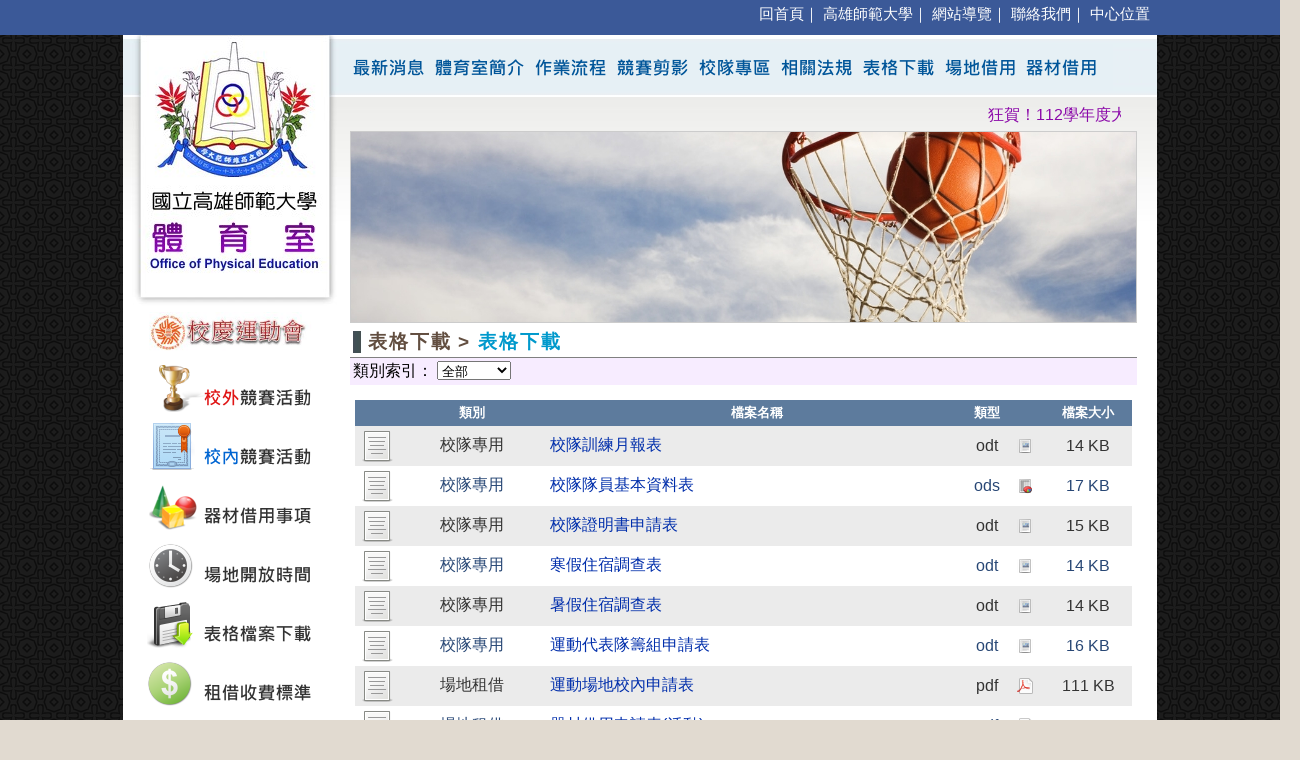

--- FILE ---
content_type: text/html; charset=utf-8
request_url: https://c.nknu.edu.tw/reality/Download.aspx?PN=7
body_size: 24823
content:


<html xmlns="http://www.w3.org/1999/xhtml" >
<head id="Head1"><meta http-equiv="Content-Type" content="text/html; charset=big5" /><meta name="Title" content="國立高雄師範大學體育室" /><title>
	國立高雄師範大學體育室
</title><link href="css/Global.css" rel="stylesheet" type="text/css" /><link href="css/ocscript.css" rel="stylesheet" type="text/css" />
<script src="js/MM_swap.js"></script>

</head>
<body>
	<form method="post" action="./Download.aspx?PN=7" id="form1">
<div class="aspNetHidden">
<input type="hidden" name="__EVENTTARGET" id="__EVENTTARGET" value="" />
<input type="hidden" name="__EVENTARGUMENT" id="__EVENTARGUMENT" value="" />
<input type="hidden" name="__LASTFOCUS" id="__LASTFOCUS" value="" />
<input type="hidden" name="__VIEWSTATE" id="__VIEWSTATE" value="8lhbTFqOPo8ciniKA5xtjA4ZMBI5gcrze0fnOwWnqdSusoYGLORFJStIiu+qpv9UWr/2oKcPbgxevMzNcpnA6DQ56LQIEAj/JzxbN/v7TUFzUMbWIiI36Bnvm1RFCuS6cC95jnQVNBwurzXpC6i+dmx8KtuuXqo/AXEHn2JryWLV4rcdn+XV8S2x4TTppV83g3v7wpYKyG6Cnwo6Kx1Sd5GLZlCULXVwrzciVOQw5rZMXPEPzLxuPmV94tMCsy+/YlCkT5Lpeu/DgCRoRy81vLfUJHiKyQELY+L7yy5SRAjyfz8Kgg0aTslhKm3IDWebyBgbptahEGXA1HQ7lm4uld/[base64]/QubaJqZJ8YyXm2pNYBWQ2TXdsu05UHAWJL+co3B29YyK87vlPxe7BsCoM/9XHI7Nge4vQchpYQcbkF84ftYD4Fn0BiqUI8oabWQpRz5jIzkVh5BRLV0zdO9AOFhFuK/T3kBDVIr50AL1xM+B+PAznreLk7O06gwBl2wp6fUeNsIm3t44tJq8QXpNKm39fk+qXF/lLxSFdSE2WI2KaDNFIQLcUpYtSx0cqeIaeh6X6YPyUdokEQ66DkcOlmZ3AqdwaYxIX1cvyzZxq3l/vhYK6SwIZ9KqLvldNPqt9gcGloT+MJhGDldFw+n9gsY+2kL6HNiG8UHsMhAjhNtnqmkWm2AdnyZ7mrf2aFFy1Ob4EA3Uy8qr8J0wEjcmzj4K/O5mt+7r+IChL+GZFVd0pdBeViZzcXfRnSgu9vXnFaQ1g35qyU0huG+7P2nXYvsgXUo5wEgDGZ2LVpbpuF4Wz80xRbhsGAoFO2BXvaMsiNX+GXhEKg6o2f2NluQEI8Azb3+8CYUv9YRc7YVdmOHURHVaZo81PbPscyWcClrCebAZ8DNkd7PNF/A3a3JuEDrADZExyu8o5KKb4INVtJO1XHiHxs5fpvuA5jruf3IvobabRTOBZfsnI0blsajrY0Y/yxHWYiNEqRUME9JRJ7scttw1ZN2ISRhxj4Fo7Krhn164ft87v8N+LiqWI6XCLdH7hfWm1tjfRbspmtxsNezNs11IiRPe8qyn3uWIHJMCDSRRW2N9LkzsAx8f9OplD+ku6lpDJEvr0rYKJc/plZRifXMgEZJ1R7PT8GLJZQcfS89G9U5p/rnd78PXS10/rEzTuDfKo9JtKMzMZ/Wy3gBg12bs3wMKiTxq0d2pUJ45Wf50l0VXA7QkhP66bzq80E/ArY23T+gdcFAtF13kE/3tH9NSTOK3zHXXBFBQes06jV3AMzkjsvxMv9CN2J2vz+DwSTviwuSOs9L0CqF56UafH8QfcicXws4EraCMyHv+PQCi4MQxSBKnriFClN39Ng1ZCY34giTLjfW/4lUSR+zvUGjKnJt9qMZH6JSET8ntkSl6ho/Lq5p7Xb9OspYs+fMnr5oiUItn9T4slTsjtl5mL8931U62v06TDIbG5Qhtwexa/2lnXodkr7dlq9Bbj5M9VDLuF2I+fJOXfbhVm0/lGoovFMWU+yG3tmS6H3hJg3Hp6LzGIoo/1mO71DVxQ0DtD6jh/TbwJkWoZPb4GEoAKxSOyx4psXGKI18VF2c7NQ6hOABnGH3lxi81a6dsxKUJVa6w3iGGDywNaXPKDT+p3OoDLm9Fc3ryGZg7oG7IO/fHvucVk3W9CKYRuPrCm8a4ffkf+LpqVQqu23RmdjyiDs4vimkHU8cnPAN4n575OMRuxYe7BHSmF0ybJ4o5ZnB2ioptgYh8qI/P/lWcBB4LFc3TGmAZir2Cx0KKwMTsHrxxejoKEE0mGAUAjOIvSUdWBcDmftd3R4hJbQ/[base64]/TMVNzV7Lyl5VQ4ZFxNOWd+r1m9Wsy31n8aEiBZKGIq/O/mIxIWG++trSyMA/++tugEroXtet/zBKWLi/BRMFGF7/hpxA9tfeaGNgLXa/rEf61yCfsAYUj3K+Eu+/PjzKXhW6IyjG8BLHCrt/Me/dAD4YCUBY6vCJV+Fbydw0tR4U5g4wkLiF3oL0Id9FWiC1o7v4CEgnwRB5Ycz9TT+dPzfaoHBmnLu8Sub/+T24GybN48hW7JmbVVrUVGrwFdaDj4ImxCkr+KbooIKLsE6gSmMkW4v76syZsk7cIyFGm9Y/Bm99ALjQavWoYuOzCA3UuI2Vdg5V/HfvanbhnW9acICQN0M5p6PJyZ4jpTUCWYDp2K3l38SaNEf+Fwnig2qi2kz9s0BsYsr6n6pX58nWCT/sqmE+Yuq4dd861+WOhtEnv3U71RTw/18I1/bmVRhhgpY78a8TM6yS81SmnkHrvpfFmdNeMgjYKZlAYKgAvITzVAxTRoGDhBBU09TopVvzhi1Wgj4rZ8cqjuHjhU689hsmDc4R9PqFlAvUSQH74hL0KU70/S+tDcnEDzLx4rJc2UnlRrEwg0cXkSyJ8gDJ4yYtkT/7cpgemhDPmCxqyh17y44xFGqqmcTXrxEbUhRm40bWyOJlNtTqkSp2G8DPyGcIbiAlJialWhlEwxu/OrS5PXafUu2Od3pha4KQlG080jmBofFSQJt+yot+rGnUSC6rTWtyAmjjcoAX294XzIEwA5Rzl8aEH3WE0YWb81t7snwRVtb23U8hCpha5e2wKUtZuOeeuoIEGvJnS6tbxxBiT+9oOlrhlPTIxU0TKAnuvyyY69K9p40jjuBVkv/[base64]/wYEpt7GP9PjfjXLynn7Jm2dgv+SbRidtFqH1jAXiTgwNtkhGzIv3XvEA0vqvFF2WomnmQXPUBhmREgrh8mnz5Ukj9aBB053vNd/3oiAztpNcliyB+LfdTOooUMZL3OyBZRuTv3X1I5eKudCcxT6OXOIJteNVwCkiR4PWQ7S3A1Q1uWhn8EM7PGQTUzrtR+7gLFnlmUmu5T9PODNdmJIApcA9zhObpPayqBXq4rnUH2QAjXGQJ2ih1Mr4W4AW3BdKGpjRdrjRM0Py6+ELjcfH9P2YEzXfBNjHyIYYtY1//zq3YIhwaXPSBZCbfCXB28syeWBayqwUFcAjjF9C86WeeXO05rpPykrZdWJN5T8s8ZxZauiWQagOJL6jPnLC86miDhDgoc/xhVoIh0UfmR19Pn1b+AhjtD3vnWxxmOUHPWom38/EYcR9HPnya7efV7mS044vO2vupmLLWbG1B34FSkg8WmgeCnQbChybOe2Jdc5wv+LLcvOofvG0Zk+ESNTSeESW0zlT6udAJZHz470/hI/2voWGVeZsU4fruNdKh94ZSB1O/v9btwA0dM0Nj5YzIErw0ptB+kyqRHeTW50/oDjDhHnrrUSGwDHodt/TD/CFbGyqcLjNK8phg0CGG2Zxk/6HiVcvI4xPRmd0DuOd3zfAEC1buOuCRM41w+bIM9eLziS936lcVPpJ6/1slm9XP+XiWy8iR+MhGqVO1oBqJ5gSf5GEBqyGROkyln6FCjrbv421mG6CJRcJBbKGJkgqo1eneRo7CaK7Ufq9rF/Fryfg19hFHaWRe8v3i4CgS+ANEDPrKhkJuDtwJ9ZcGMTNGfr0jagdRiYDA2lVkW3/zffXygy/[base64]/Lifzxgn4ZUUO27krVGPwf94=" />
</div>

<script type="text/javascript">
//<![CDATA[
var theForm = document.forms['form1'];
if (!theForm) {
    theForm = document.form1;
}
function __doPostBack(eventTarget, eventArgument) {
    if (!theForm.onsubmit || (theForm.onsubmit() != false)) {
        theForm.__EVENTTARGET.value = eventTarget;
        theForm.__EVENTARGUMENT.value = eventArgument;
        theForm.submit();
    }
}
//]]>
</script>


<div class="aspNetHidden">

	<input type="hidden" name="__VIEWSTATEGENERATOR" id="__VIEWSTATEGENERATOR" value="C9297823" />
	<input type="hidden" name="__VIEWSTATEENCRYPTED" id="__VIEWSTATEENCRYPTED" value="" />
	<input type="hidden" name="__EVENTVALIDATION" id="__EVENTVALIDATION" value="T5gaWMbrl/P4xrIuihryRuhD5ebtbLb+q+viAHCsn2aVb4X6UzI3DuBnRaRpnD/hUoftcE58LX+1yPrFg5HwN6PH7MDOWDcDgolILeoyg+RU2zA8NlM9u+fMNeDmEFs/C2pAoNAbvs3cWnteZvvdUqrMvNIB96fazA15Y+scVb+8J1nrx7s/Ed64INAtq7OWOQYVmaXh1HwchU0rjngsnS0ZabqYohFKlT5A0+yO6uyHIwsJRWQ3ygO4NfegXmIr7Fre2g==" />
</div>
	<div align="center">
	<!--Navigation-->
	<div id="Navigation">
		
<div id="Navigation_Item" align="right">
<a href="Default.aspx" target="_top">回首頁</a>｜
<a href="http://www.nknu.edu.tw/" target="_blank">高雄師範大學</a>｜
<a href="Sitemap.aspx" target="_top">網站導覽</a>｜
<a href="ContactUS.aspx" target="_top">聯絡我們</a>｜
<a href="images/CenterMap.jpg" target="_blank">中心位置</a>
</div>
	</div>
		<TABLE BORDER="0" CELLPADDING="0" CELLSPACING="0">
			<TR>
				<TD valign="top" WIDTH="214" HEIGHT="62" bgcolor="#FFFFFF"><IMG SRC="images/Main_1.jpg" /></TD>
				<TD background="images/TopMenuBg.png" width="780px" height="62">
					
<style>
body { 
	font-family: "微軟正黑體", "新細明體", sans-serif, SimSun;
}
p{
	font-family: "微軟正黑體", "新細明體", sans-serif, SimSun;
}
td { 
	font-family: "微軟正黑體", "新細明體", sans-serif, SimSun;
}
ul { 
	font-family: "微軟正黑體", "新細明體", sans-serif, SimSun;
}
li { 
	font-family: "微軟正黑體", "新細明體", sans-serif, SimSun;
}
.Page_Title {
	font-family: "微軟正黑體", "新細明體", sans-serif, SimSun;
}

.Page_Contact {
	font-family: "微軟正黑體", "新細明體", sans-serif, SimSun;
}
</style>
<!--主選單-->
					<div class="imrcmain0" style="width:820px;z-index:0;position:relative;margin:5 0 0 0;">
				            <div class="imcm imde" id="imouter0">
				            <ul id="imenus0">
					            <!--最新消息-->
					            <li class="imatm" style="width:90px;"><a href="Default.aspx" onmouseout="MM_swapImgRestore()" onmouseover="MM_swapImage('Image1','','Btn/TopMenu_On_1.png',1)"><img src="Btn/TopMenu_1.png" name="Image1" id="Image1" border="0" /></a></li>
					            
					            <!--體育室簡介-->
					            <li class="imatm" style="width:100px;"><a href="Page.aspx?PN=2" onmouseout="MM_swapImgRestore()" onmouseover="MM_swapImage('Image2','','Btn/TopMenu_On_2.png',1)"><img src="Btn/TopMenu_2.png" name="Image2" id="Image2" border="0" /></a></li>
					            
					            <!--作業流程-->
					            <li class="imatm" style="width:83px;"><a href="Page.aspx?PN=3" onmouseout="MM_swapImgRestore()" onmouseover="MM_swapImage('Image3','','Btn/TopMenu_On_3.png',1)"><img src="Btn/TopMenu_3.png" name="Image3" id="Image3" border="0" /></a></li>
					                					            
					            <!--競賽剪影-->
					            <li class="imatm" style="width:81px;"><a href="Active.aspx?PN=4" onmouseout="MM_swapImgRestore()" onmouseover="MM_swapImage('Image4','','Btn/TopMenu_On_4.png',1)"><img src="Btn/TopMenu_4.png" name="Image4" id="Image4" border="0" /></a></li>
					                					            
					            <!--校隊專區-->
					            <li class="imatm" style="width:82px;"><a href="Record.aspx?Kind=Team" onmouseout="MM_swapImgRestore()" onmouseover="MM_swapImage('Image5','','Btn/TopMenu_On_5.png',1)"><img src="Btn/TopMenu_5.png" name="Image5" id="Image5" border="0" /></a></li>					                
					            
					            <!--相關法規-->
					            <li class="imatm" style="width:83px;"><a href="Laws.aspx?PN=6" onmouseout="MM_swapImgRestore()" onmouseover="MM_swapImage('Image6','','Btn/TopMenu_On_6.png',1)"><img src="Btn/TopMenu_6.png" name="Image6" id="Image6" border="0" /></a></li>
					            
					            <!--表格下載-->
					            <li class="imatm" style="width:81px;"><a href="Download.aspx?PN=7" onmouseout="MM_swapImgRestore()" onmouseover="MM_swapImage('Image7','','Btn/TopMenu_On_7.png',1)"><img src="Btn/TopMenu_7.png" name="Image7" id="Image7" border="0" /></a></li>					            
					            
					            <!--場地借用-->
					            <li class="imatm" style="width:81px;"><a href="Page.aspx?PN=8" onmouseout="MM_swapImgRestore()" onmouseover="MM_swapImage('Image8','','Btn/TopMenu_On_8.png',1)"><img src="Btn/TopMenu_8.png" name="Image8" id="Image8" border="0" /></a>
					                <div class="imsc"><div class="imsubc" style="width:170px;top:-10px;left:0px;">
					                    <span id="WUC_Title_lbl_MenuG"><ul id=""><li><a href="Page.aspx?PN=8">場地開放時間</a></li><li><a href="Page.aspx?PN=11">租借收費標準</a></li><li><a href="Page.aspx?PN=12">場地固定借用表公告</a></li><li><a href="Page.aspx?PN=13">和平校區場地</a></li><li><a href="Page.aspx?PN=14">燕巢校區場地</a></li></ul></span>
						            </div></div></li>
						            
								<!--器材借用-->
								<li class="imatm" style="width:93px;"><a href="Page.aspx?PN=9" onmouseout="MM_swapImgRestore()" onmouseover="MM_swapImage('Image9','','Btn/TopMenu_On_9.png',1)"><img src="Btn/TopMenu_9.png" name="Image9" id="Image9" border="0" /></a></li>
								
								
				            </ul>
				            <div class="imclear"></div>
				            </div>
				        </div>
				    <script language="JavaScript" src="js/GB/ocscript.js" type="text/javascript"></script>
				</TD>
			</TR>
			<TR>
				<TD valign="top" bgcolor="#FFFFFF" WIDTH="214">
					<IMG SRC="images/Main_3.jpg">
					<!--次選單-->
					
<div align="center">

                            <table ID="itemPlaceholderContainer" cellpadding="3" cellspacing="3" style="font-family: Verdana, Arial, Helvetica, sans-serif;">
                               
						            <tr>
							            <td width="100%" align="center" valign="middle" style="padding-bottom: 3px">
								            <a href='https://c.nknu.edu.tw/reality/NewsView.aspx?Nid=658' target='_top'><img src='UploadFile/ADJ/ADJ_93091157.JPG' alt='105學年49週年校慶運動會' border="0" width="180" /></a>
							            </td>
						            </Tr>
                        
						            <tr>
							            <td width="100%" align="center" valign="middle" style="padding-bottom: 3px">
								            <a href='Newslist.aspx?Class=B' target='_top'><img src='UploadFile/ADJ/ADJ_112423116.png' alt='校外競賽' border="0" width="180" /></a>
							            </td>
						            </Tr>
                        
						            <tr>
							            <td width="100%" align="center" valign="middle" style="padding-bottom: 3px">
								            <a href='Newslist.aspx?Class=A' target='_top'><img src='UploadFile/ADJ/ADJ_112423153.png' alt='校內競賽' border="0" width="180" /></a>
							            </td>
						            </Tr>
                        
						            <tr>
							            <td width="100%" align="center" valign="middle" style="padding-bottom: 3px">
								            <a href='Page.aspx?PN=9' target='_top'><img src='UploadFile/ADJ/ADJ_112423127.png' alt='器材借用' border="0" width="180" /></a>
							            </td>
						            </Tr>
                        
						            <tr>
							            <td width="100%" align="center" valign="middle" style="padding-bottom: 3px">
								            <a href='Page.aspx?PN=8' target='_top'><img src='UploadFile/ADJ/ADJ_112423223.png' alt='場地開放時間' border="0" width="180" /></a>
							            </td>
						            </Tr>
                        
						            <tr>
							            <td width="100%" align="center" valign="middle" style="padding-bottom: 3px">
								            <a href='Download.aspx?PN=7' target='_top'><img src='UploadFile/ADJ/ADJ_112423045.png' alt='表格下載' border="0" width="180" /></a>
							            </td>
						            </Tr>
                        
						            <tr>
							            <td width="100%" align="center" valign="middle" style="padding-bottom: 3px">
								            <a href='Page.aspx?PN=11' target='_top'><img src='UploadFile/ADJ/ADJ_112423249.png' alt='租借收費標準' border="0" width="180" /></a>
							            </td>
						            </Tr>
                        
						            <tr>
							            <td width="100%" align="center" valign="middle" style="padding-bottom: 3px">
								            <a href='Active.aspx?PN=4' target='_top'><img src='UploadFile/ADJ/ADJ_112423029.png' alt='競賽活動剪影' border="0" width="180" /></a>
							            </td>
						            </Tr>
                        
						            <tr>
							            <td width="100%" align="center" valign="middle" style="padding-bottom: 3px">
								            <a href='Record.aspx?Kind=Team' target='_top'><img src='UploadFile/ADJ/ADJ_112423054.png' alt='校隊專區' border="0" width="180" /></a>
							            </td>
						            </Tr>
                        
						            <tr>
							            <td width="100%" align="center" valign="middle" style="padding-bottom: 3px">
								            <a href='http://www.ssu.org.tw/' target='_blank'><img src='UploadFile/ADJ/ADJ_128121237.gif' alt='SSU大專學生運動網' border="0" width="180" /></a>
							            </td>
						            </Tr>
                        
                            </table>                
                        
</div>
	                
				</TD>
				<TD style="background-image:url(images/BannerBg.png); background-repeat: repeat-x; background-color:#FFFFFF;" width="780px" valign="top">					
					
					<table id="Contact" width="780px">
						<tr>
							<td>
								<!--Banner-->
								<div id="WUC_MainImg_marquee"><marquee id="marqueeStyle" scrolldelay="150" direction="left">狂賀！112學年度大專足球運動聯賽高雄師大公開三級足球隊榮獲第一名、112學年度大專排球運動聯賽高雄師大公開一級女子排球隊榮獲第三名、112學年度大專壘球運動聯賽高雄師大公開女子壘球隊榮獲第四名、113年全國大專運動會榮獲3金8銀2銅。</marquee></div>
<div id="WUC_MainImg_MainImg" class="HeaderPic">
    <img src="images/MainImg_1122145424.jpg" />
</div>
							</td>
						</tr>
						<tr>
							<td>
								<!--Main-->
								<table border="0" width="100%" cellspacing="0" cellpadding="3">
	                                <tr>
										<td class="Page_Title">
										    <h2><span><span id="lbl_Title"><b>表格下載 > <font color="#0099CC">表格下載</font></b></span></span></h2>
										</td>
									</tr>
									<tr>
									    <td class="Page_Search">
						                    類別索引：
                                                    <select name="ddl_FileKind" onchange="javascript:setTimeout(&#39;__doPostBack(\&#39;ddl_FileKind\&#39;,\&#39;\&#39;)&#39;, 0)" id="ddl_FileKind">
	<option selected="selected" value="全部">全部</option>
	<option value="校隊專用">校隊專用</option>
	<option value="場地租借">場地租借</option>
	<option value="經費補助">經費補助</option>

</select>
									    </td>
									</tr>
	                            <tr>
		                            <td class="Page_Contact">
		                                <div>
	<table cellspacing="0" cellpadding="4" id="MasterGrid" style="color:#333333;width:100%;border-collapse:collapse;margin-top: 0px">
		<tr style="color:White;background-color:#5D7B9D;font-size:10pt;font-weight:bold;">
			<th scope="col">&nbsp;</th><th scope="col">類別</th><th scope="col">檔案名稱</th><th scope="col"><a href="javascript:__doPostBack(&#39;MasterGrid&#39;,&#39;Sort$FileClass&#39;)" style="color:White;">類型</a></th><th scope="col">&nbsp;</th><th scope="col"><a href="javascript:__doPostBack(&#39;MasterGrid&#39;,&#39;Sort$FileSize&#39;)" style="color:White;">檔案大小</a></th>
		</tr><tr style="color:#333333;background-color:#EBEBEB;font-size:12pt;">
			<td align="center" style="width:35px;">
                                                        <img alt="*" src="images/icon_download.png" />
                                                    </td><td align="center" style="width:140px;">校隊專用</td><td><a href="Files/Spe_11282430.odt" target="_blank">校隊訓練月報表</a></td><td align="center" style="width:30px;">odt</td><td align="center" style="width:30px;"><img src="images/odt.png" alt="檔案類型" /></td><td align="center" style="width:80px;">14 KB</td>
		</tr><tr style="color:#284775;background-color:White;font-size:12pt;">
			<td align="center" style="width:35px;">
                                                        <img alt="*" src="images/icon_download.png" />
                                                    </td><td align="center" style="width:140px;">校隊專用</td><td><a href="Files/Spe_11282520.ods" target="_blank">校隊隊員基本資料表</a></td><td align="center" style="width:30px;">ods</td><td align="center" style="width:30px;"><img src="images/ods.png" alt="檔案類型" /></td><td align="center" style="width:80px;">17 KB</td>
		</tr><tr style="color:#333333;background-color:#EBEBEB;font-size:12pt;">
			<td align="center" style="width:35px;">
                                                        <img alt="*" src="images/icon_download.png" />
                                                    </td><td align="center" style="width:140px;">校隊專用</td><td><a href="Files/Spe_11282623.odt" target="_blank">校隊證明書申請表</a></td><td align="center" style="width:30px;">odt</td><td align="center" style="width:30px;"><img src="images/odt.png" alt="檔案類型" /></td><td align="center" style="width:80px;">15 KB</td>
		</tr><tr style="color:#284775;background-color:White;font-size:12pt;">
			<td align="center" style="width:35px;">
                                                        <img alt="*" src="images/icon_download.png" />
                                                    </td><td align="center" style="width:140px;">校隊專用</td><td><a href="Files/Spe_11282724.odt" target="_blank">寒假住宿調查表</a></td><td align="center" style="width:30px;">odt</td><td align="center" style="width:30px;"><img src="images/odt.png" alt="檔案類型" /></td><td align="center" style="width:80px;">14 KB</td>
		</tr><tr style="color:#333333;background-color:#EBEBEB;font-size:12pt;">
			<td align="center" style="width:35px;">
                                                        <img alt="*" src="images/icon_download.png" />
                                                    </td><td align="center" style="width:140px;">校隊專用</td><td><a href="Files/Spe_11282819.odt" target="_blank">暑假住宿調查表</a></td><td align="center" style="width:30px;">odt</td><td align="center" style="width:30px;"><img src="images/odt.png" alt="檔案類型" /></td><td align="center" style="width:80px;">14 KB</td>
		</tr><tr style="color:#284775;background-color:White;font-size:12pt;">
			<td align="center" style="width:35px;">
                                                        <img alt="*" src="images/icon_download.png" />
                                                    </td><td align="center" style="width:140px;">校隊專用</td><td><a href="Files/Spe_11282235.odt" target="_blank">運動代表隊籌組申請表</a></td><td align="center" style="width:30px;">odt</td><td align="center" style="width:30px;"><img src="images/odt.png" alt="檔案類型" /></td><td align="center" style="width:80px;">16 KB</td>
		</tr><tr style="color:#333333;background-color:#EBEBEB;font-size:12pt;">
			<td align="center" style="width:35px;">
                                                        <img alt="*" src="images/icon_download.png" />
                                                    </td><td align="center" style="width:140px;">場地租借</td><td><a href="Files/Spe_115103512.pdf" target="_blank">運動場地校內申請表 </a></td><td align="center" style="width:30px;">pdf</td><td align="center" style="width:30px;"><img src="images/pdf.png" alt="檔案類型" /></td><td align="center" style="width:80px;">111 KB</td>
		</tr><tr style="color:#284775;background-color:White;font-size:12pt;">
			<td align="center" style="width:35px;">
                                                        <img alt="*" src="images/icon_download.png" />
                                                    </td><td align="center" style="width:140px;">場地租借</td><td><a href="Files/Spe_41285251.pdf" target="_blank">器材借用申請表(活動)</a></td><td align="center" style="width:30px;">pdf</td><td align="center" style="width:30px;"><img src="images/pdf.png" alt="檔案類型" /></td><td align="center" style="width:80px;">305 KB</td>
		</tr>
	</table>
</div>
                                        
                            		
		                            </td>
	                            </tr>
                            </table>
							</td>
						</tr>
					</table>
					
				</TD>
			</TR>
			<TR>
				<TD COLSPAN="2" style="background-image:url(images/FooterBg.png); background-repeat: repeat-x; background-color:#FFFFFF;" WIDTH="1001" HEIGHT="54">
					<!--Footer-->
					<div id="footer" align="center">
						
<table border="0" width="100%" cellspacing="0" cellpadding="3">
	<tr>
		<td>
		<p style="line-height: 150%">
	    <font size="2" color="#333333">本網站著作權屬於國立高雄師範大學 <a class="AdminLogin" href="admin_login.aspx">體育室</a>  地址：高雄市苓雅區和平一路116號<br />本站最佳瀏覽解析度： 1024 x 768 建議瀏覽器： IE 7.0 以上、Google Chrome、Firefox</font><font size="2">
		</font></td>
		<td>
		<p style="line-height: 150%"><font size="2">高雄市苓雅區和平一路116號體育館一樓<br>
		電話：07-7172930 # 1551-4<br>
		信箱：cd@mail.nknu.edu.tw</font></td>
	</tr>
</table>

<script>
  (function(i,s,o,g,r,a,m){i['GoogleAnalyticsObject']=r;i[r]=i[r]||function(){
  (i[r].q=i[r].q||[]).push(arguments)},i[r].l=1*new Date();a=s.createElement(o),
  m=s.getElementsByTagName(o)[0];a.async=1;a.src=g;m.parentNode.insertBefore(a,m)
  })(window,document,'script','https://www.google-analytics.com/analytics.js','ga');

  ga('create', 'UA-90476322-14', 'auto');
  ga('send', 'pageview');

</script>
					</div>
				</TD>
			</TR>
		</TABLE>
	</div>
    </form>
</body>
</HTML>

--- FILE ---
content_type: text/css
request_url: https://c.nknu.edu.tw/reality/css/Global.css
body_size: 6596
content:
@charset "utf-8";
/* CSS Document */
/* �����]�w */
body { 
	margin:0px;
	padding:0px;
	margin:auto;
    font-size:100%;
    font-size: 12pt;
	background:#E1DAD0;
	background-image:url("../images/index_bg.png");
	font-family: "�L�n������", "�s�ө���", sans-serif, SimSun;
	overflow-x:hidden;
	overflow-y:scroll;
}

p{
	line-height: 150%;
	font-family: "�L�n������", "�s�ө���", sans-serif, SimSun;
}

td{
	font-family: "�L�n������", "�s�ө���", sans-serif, SimSun;
}

/* �D���D */
h2 {
	clear : both;
	background : url(../images/h3_bg.jpg) no-repeat 0 50%; 
    font-size : 14pt;
    font-family: "�L�n������", "�s�ө���", sans-serif, SimSun;
    width : 90%;
    padding : 0.1em 0 0em 0.8em;
	margin:0;
	letter-spacing:0.1em;
	color:#624E40;
}
html>body h2 {padding : 0em 0 0em 0.8em;}
*+html>body h2 {padding : 0em 0 0em 0.8em;}

a {color: #002EAB;text-decoration: none;}
a:hover {color: #EF1A8F;text-decoration: underline;}

a.AdminLogin {color:#333333; text-decoration: none;}
a:hover.AdminLogin {color:#333333; text-decoration: none;}

a.More {color: #FF0000;text-decoration: none;}
a.More:hover {color: #A11E19;text-decoration: none;}

/* �Ϥ��h�� */
img	{ border: 0; }

/* �]���O */
#marqueeStyle {padding:0 0 5 0 ; margin: auto; color:#8B08A9; width:98%;}

/* ��T */
.HeaderPic  { /* �Ϥ��~��DIV */
	border : 1px solid #ccc;
}

/*�������e*/
#LeftMenu {
	/*�̧� �W�B�k�B�U�B�� */
    margin:10 0 20 25;
}

/*����SubMenu���e*/
#SubMenu {
	/*�̧� �W�B�k�B�U�B�� */
    margin:10 0 20 50;
    font-family: �L�n������, sans-serif, SimSun; 
	font-size: 14pt; 
	line-height: 150%;
}



/*�k�����e*/
#Contact {	
	/*�̧� �W�B�k�B�U�B�� */
    margin:5 10 15 10;
}

/*�̷s����*/
#News {	
	/*�̧� �W�B�k�B�U�B�� */
    margin:5 0 5 0;
}

.Page_Title {
	font-family: "�L�n������", "�s�ө���", sans-serif, SimSun;
	font-size: 14pt; 
	line-height: 24px;
	font-weight: bold;
	text-align:left;
	border-bottom: 1px solid #808080;
}

.Page_Search {
	background-color:#F7ECFF;
}

.Page_Contact {
	vertical-align:middle;
	font-family: "�L�n������", "�s�ө���", sans-serif, SimSun;
	padding:15 5 15 5;
}

/* ������ */
#Navigation{
	/*background-image:url(../images/Bg.gif);*/
	
	text-align:center;
	background-color:#3B5998;
	height:30px;
	width:100%;
	margin: auto;
	padding:5 10 0 10;
	color:#FFFFFF;
	font-size : 11pt;
}

#Navigation_Item {
	margin: auto;
	width:1000px;
}

#Navigation a{color:#FFFFFF;}
#Navigation a:hover{color:#97C1FF;}

/* �������� */
#footer{ 
	margin:15 10 5 10;
	color:#4E4E4E;
	font-size : 11pt;
}

/* �p�ƾ� */
#counter {
     position:absolute;
	 width:150px;
	 top:20px;
	 left:25px;
}

/* lightbox */

	img.imgBord {
		border: 1px solid #DDDDDD;
		padding: 3px;
	}
	
	#boxReport ul { 
		width:700px;
		margin:20px auto;
	}
	
	#boxReport ul li {
    width:160px;
    height:130px;
    line-height:130px;
    text-align:center;
    float:left;
    background:#FFF;
	}
	
	/* LeftMenuList */
    ul#LeftMenuListA { 
        list-style-type:none; 
        padding : 3px 0px 3px 30px;
        margin-left:20px; 
    }

    #LeftMenuListA li {
	    padding : 0px 0px 9px 16px;
	    list-style-position : outside;
	    background-image:url(../images/Icon_MenuA.png); 
        background-repeat:no-repeat; 
        background-position:0 0.23em; 
        font-size:12pt;
    }

    #LeftMenuListA li a{
	    color:#000000;
	    text-decoration: none;
	    line-height : 1.2em;
    }

    #LeftMenuListA li a:hover{
	    color:#D20003;
	    text-decoration: none;
    }
    
    ul#LeftMenuListB { 
        list-style-type:none; 
        padding : 3px 0px 3px 30px;
        margin-left:20px; 
    }

    #LeftMenuListB li {
	    padding : 0px 0px 9px 16px;
	    list-style-position : outside;
	    background-image:url(../images/Icon_MenuB.png); 
        background-repeat:no-repeat; 
        background-position:0 0.23em; 
        font-size:12pt;
    }

    #LeftMenuListB li a{
	    color:#000000;
	    text-decoration: none;
	    line-height : 1.2em;
    }

    #LeftMenuListB li a:hover{
	    color:#D20003;
	    text-decoration: none;
    }
    
    ul#LeftMenuListC { 
        list-style-type:none; 
        padding : 3px 0px 3px 30px;
        margin-left:20px; 
    }

    #LeftMenuListC li {
	    padding : 0px 0px 9px 16px;
	    list-style-position : outside;
	    background-image:url(../images/Icon_MenuC.png); 
        background-repeat:no-repeat; 
        background-position:0 0.23em; 
        font-size:12pt;
    }

    #LeftMenuListC li a{
	    color:#000000;
	    text-decoration: none;
	    line-height : 1.2em;
    }

    #LeftMenuListC li a:hover{
	    color:#D20003;
	    text-decoration: none;
    }
    
    ul#LeftMenuListD { 
        list-style-type:none; 
        padding : 3px 0px 3px 30px;
        margin-left:20px; 
    }

    #LeftMenuListD li {
	    padding : 0px 0px 9px 16px;
	    list-style-position : outside;
	    background-image:url(../images/Icon_MenuD.png); 
        background-repeat:no-repeat; 
        background-position:0 0.23em; 
        font-size:12pt;
    }

    #LeftMenuListD li a{
	    color:#000000;
	    text-decoration: none;
	    line-height : 1.2em;
    }

    #LeftMenuListD li a:hover{
	    color:#D20003;
	    text-decoration: none;
    }
    
    ul#LeftMenuListE { 
        list-style-type:none; 
        padding : 3px 0px 3px 30px;
        margin-left:20px; 
    }

    #LeftMenuListE li {
	    padding : 0px 0px 9px 16px;
	    list-style-position : outside;
	    background-image:url(../images/Icon_MenuE.png); 
        background-repeat:no-repeat; 
        background-position:0 0.23em; 
        font-size:12pt;
    }

    #LeftMenuListE li a{
	    color:#000000;
	    text-decoration: none;
	    line-height : 1.2em;
    }

    #LeftMenuListE li a:hover{
	    color:#D20003;
	    text-decoration: none;
    }
    
/* ����������� */
ul.tree {
	margin: 0 0 0 20;
	padding: 5 0 0 0;
	list-style: none;
	background-image:url("../images/icon_link.png");
	background-repeat:no-repeat;
	background-position:0 0.2em; 
}

.tree li {
	margin: 0px 7px 5px 25px;
	list-style: none;
}

ul.tree ul {
	margin: 2 0 0 5px;
}

ul.tree ul li{
	margin: 0;
	padding:5 0 0 20;
	list-style: none;
	height: 24px;
	background-image:url("../images/Icon_arrowB.png");
	background-repeat:no-repeat;
	background-position:0em 0.3em; 
}

/* �v�ɰżv�Ӥ�Li */
	#boxReport ul { 
		text-align: center;
		list-style-type:none;
		margin: 5px;
	}
	
	#boxReport ul li {
		float: left;
		list-style-type:none;
		padding-left: 5px;
	}
	
	#boxReport ul li p {
		font-size: 75%;
		line-height: 2;
	}

--- FILE ---
content_type: text/css
request_url: https://c.nknu.edu.tw/reality/css/ocscript.css
body_size: 3387
content:
.imcm ul,.imcm li,.imcm div,.imcm span,.imcm a{text-align:left;vertical-align:top;padding:0px;margin:0;list-style:none outside none;border-style:none;background-image:none;clear:none;float:none;display:block;position:static;overflow:visible;line-height:normal;}.imcm li a img{display:inline;border-width:0px;}.imcm span{display:inline;}.imcm .imclear,.imclear{clear:both;height:0px;visibility:hidden;line-height:0px;font-size:1px;}.imcm .imsc{position:relative;}.imcm .imsubc{position:absolute;visibility:hidden;}.imcm li{list-style:none;font-size:1px;float:left;}.imcm ul ul li{width:100%;float:none !important;}.imcm a{display:block;position:relative;}.imcm ul .imsc,.imcm ul .imsubc {z-index:10;}.imcm ul ul .imsc,.imcm ul ul .imsubc{z-index:20;}.imcm ul ul ul .imsc,.imcm ul ul ul .imsubc{z-index:30;}.imde ul li:hover .imsubc{visibility:visible;}.imde ul ul li:hover  .imsubc{visibility:visible;}.imde ul ul ul li:hover  .imsubc{visibility:visible;}.imde li:hover ul  .imsubc{visibility:hidden;}.imde li:hover ul ul .imsubc{visibility:hidden;}.imde li:hover ul ul ul  .imsubc{visibility:hidden;}.imcm .imea{display:block;position:relative;left:0px;font-size:1px;line-height:1px;height:0px;width:1px;float:right;}.imcm .imea span{display:block;position:relative;font-size:1px;line-height:0px;}.dvs,.dvm{border-width:0px}/*\*//*/.imcm .imea{visibility:hidden;}/**/
.imcm .imea span{position:absolute;}.imcm .imclear,.imclear{display:none;}.imcm{zoom:1;} .imcm li{curosr:hand;} .imcm ul{zoom:1}.imcm a{zoom:1;}
.imcm .imsubc{background-image:(urlie_css_fix);}

	/* --[[ Main Expand Icons ]]-- */
	#imenus0 .imeam span,#imenus0 .imeamj span {width:16px; height:9px; left:-16px; top:3px; background-repeat:no-repeat;background-position:top left;}
	#imenus0 li:hover .imeam span,#imenus0 li a.iactive .imeamj span {background-image:url(JS/GB/sample2_main_arrow.gif); background-repeat:no-repeat;background-position:top left;}

	/* --[[ Sub Expand Icons ]]-- */
	#imenus0 ul .imeas span,#imenus0 ul .imeasj span {width:15px; height:13px; left:-10px; top:0px; background-repeat:no-repeat;background-position:top left;}
	#imenus0 ul li:hover .imeas span,#imenus0 ul li a.iactive .imeasj span {background-repeat:no-repeat;background-position:top left;}

	/* --[[ Main Container ]]-- */
	#imouter0 { border-style:solid; border-color:#111111; border-width:0px; padding:0px; }

	/* --[[ Sub Container ]]-- */
	#imenus0 li ul {background-image:url("../images/menu_bg.png");background-color:#FEFFEA; border-style:solid; border-color:#C5C5C5; border-width:1px; padding:0px; }

	/* --[[ Main Items ]]-- */
	#imenus0 li a, #imenus0 .imctitle {color:#FFFFFF; text-align:center; font-size:10pt; font-weight:bold; text-decoration:none; border-style:none; border-color:#000000; border-width:0px; padding:2px 2px 4px; }

	/* [hover] - These settings must be duplicated for IE compatibility.*/
	#imenus0 li:hover>a {color:#FFFF00; }
	#imenus0 li a.ihover, .imde imenus0 a:hover {color:#FFFF00; }

	/* [active] */
	#imenus0 li a.iactive {text-decoration:none; }

	/* --[[ Sub Items ]]-- */
	#imenus0 ul a, #imenus0 .imsubc li .imctitle  {color:#FFFFFF; text-align:left; font-size:11pt; line-height: 16px; font-weight:normal; text-decoration:none; border-style:none; border-color:#000000; border-width:1px; padding:5px 10px 5px 10px; }

		/* [hover] - These settings must be duplicated for IE comptatibility.*/
		#imenus0 ul li:hover>a {color:#FFDAF6; text-decoration:none; }
		#imenus0 ul li a.ihover {color:#FFDAF6; text-decoration:none; }

		/* [active] */
		#imenus0 ul li a.iactive {background-color:#ffffff; }

--- FILE ---
content_type: text/plain
request_url: https://www.google-analytics.com/j/collect?v=1&_v=j102&a=1763989601&t=pageview&_s=1&dl=https%3A%2F%2Fc.nknu.edu.tw%2Freality%2FDownload.aspx%3FPN%3D7&ul=en-us%40posix&dt=%E5%9C%8B%E7%AB%8B%E9%AB%98%E9%9B%84%E5%B8%AB%E7%AF%84%E5%A4%A7%E5%AD%B8%E9%AB%94%E8%82%B2%E5%AE%A4&sr=1280x720&vp=1280x720&_u=IEBAAEABAAAAACAAI~&jid=807199217&gjid=820587219&cid=1885616204.1769323187&tid=UA-90476322-14&_gid=704304000.1769323187&_r=1&_slc=1&z=1223764552
body_size: -448
content:
2,cG-Z5Q59BJ1N3

--- FILE ---
content_type: application/javascript
request_url: https://c.nknu.edu.tw/reality/js/MM_swap.js
body_size: 842
content:

	function MM_swapImgRestore() { //v3.0
	var i,x,a=document.MM_sr; for(i=0;a&&i<a.length&&(x=a[i])&&x.oSrc;i++) 
	x.src=x.oSrc;
	}
	function MM_preloadImages() { //v3.0
	  var d=document; if(d.images){ if(!d.MM_p) d.MM_p=new Array();
	  var i,j=d.MM_p.length,a=MM_preloadImages.arguments; for(i=0; i<a.length;i++)
	  if (a[i].indexOf("#")!=0){ d.MM_p[j]=new Image; d.MM_p[j++].src=a[i];}}
	  }
	function MM_findObj(n, d) { //v4.0
	  var p,i,x; if(!d) d=document; if((p=n.indexOf("?"))>0&&parent.frames.length) 
	  {
	  d=parent.frames[n.substring(p+1)].document; n=n.substring(0,p);}
	  if(!(x=d[n])&&d.all) x=d.all[n]; for (i=0;!x&&i<d.forms.length;i++)x=d.forms[i][n];
	  for(i=0;!x&&d.layers&&i<d.layers.length;i++) x=MM_findObj(n,d.layers[i].document);
	  if(!x && document.getElementById) x=document.getElementById(n); return x;
	  }
	function MM_swapImage() { //v3.0
	  var i,j=0,x,a=MM_swapImage.arguments; document.MM_sr=new Array; for(i=0;i<(a.length-2);i+=3)
	  if ((x=MM_findObj(a[i]))!=null){document.MM_sr[j++]=x; if(!x.oSrc) x.oSrc=x.src;x.src=a[i+2];}
	  }


--- FILE ---
content_type: application/javascript
request_url: https://c.nknu.edu.tw/reality/js/GB/ocscript.js
body_size: 16100
content:

function imenus_data0(){


	this.menu_showhide_delay = 150
	this.show_subs_onclick = false
	this.hide_focus_box = false



   /*---------------------------------------------
   Box Animation Settings
   ---------------------------------------------*/


	//set to... "pointer", "center", "top", "left"
	this.box_animation_type = "center"

	this.box_animation_frames = 15
	this.box_animation_styles = "border-style:solid; border-color:#999999; border-width:1px; "



   /*---------------------------------------------
   Animated Pointer Icon Settings
   ---------------------------------------------*/


	this.main_pointer_image = 'js/GB/arrow_down.gif'
	this.main_pointer_image_width = '10'
	this.main_pointer_image_height = '11'
	this.main_pointer_image_offx = '-3'
	this.main_pointer_image_offy = '-14'

	this.sub_pointer_image = 'js/GB/arrow_right.gif'
	this.sub_pointer_image_width = '13'
	this.sub_pointer_image_height = '10'
	this.sub_pointer_image_offx = '-3'
	this.sub_pointer_image_offy = '-5'



   /*---------------------------------------------
   IE Transition Effects
   ---------------------------------------------*/


	this.subs_ie_transition_show = ""



/*[end data]*/}



//[IM Code]


// ---- Add-On [3.6 KB]: Animated Pointer Icons ----
ulm_last_pointer=null;;function imenus_add_pointer_image(obj,dto,level){if(ulm_oldnav||(ulm_mac&&(ulm_ie||ulm_navigator)))return;x4="main";if(level>0)x4="sub";var c_horizontal=true;if(level==0){if((ob1=obj.getElementsByTagName("LI")[0])&&(ob1.style.width.indexOf("100%")+1))c_horizontal=false;}var a=obj.parentNode.getElementsByTagName("UL")[0];var id=a.id.substring(a.id.indexOf("_")+1);x3=document.createElement("DIV");x3.id="pi"+a.id;x3.style.position="absolute";x3.style.visibility="hidden";x3.style.fontSize="0px";x3.style.lineHeight="0px";x3.style.zIndex=999;x3.setAttribute("ispointer",1);x3.setAttribute("scxy","0,0");x3.setAttribute("offxy","0,0");if((level==0)&&(c_horizontal)){x3.setAttribute("ish",1);x3.setAttribute("fxoff",x25(dto.main_pointer_image_offy));x3.setAttribute("sloff",x25(dto.main_pointer_image_offx));}else {x3.setAttribute("fxoff",x25(x27_pointer(x4+"_pointer_image_offx",dto,id)));x3.setAttribute("sloff",x25(x27_pointer(x4+"_pointer_image_offy",dto,id)));}wht="";if((tval=x27_pointer(x4+"_pointer_image_width",dto,id)))wht+="width='"+tval+"'";if((tval=x27_pointer(x4+"_pointer_image_height",dto,id)))wht+="height='"+tval+"'";x5=x27_pointer(x4+"_pointer_image",dto,id);if(!x5||x5.toLowerCase()=="none")obj.setAttribute("noimage",1);else obj.removeAttribute("noimage");var dexist=false;var dobj=obj.childNodes;for(var d=0;d<dobj.length;d++){if(dobj[d].getAttribute&&dobj[d].getAttribute("ispointer"))dexist=true;}if(!dexist){x3.innerHTML='<img src="'+x5+'" '+wht+'>';obj.appendChild(x3);}obj.onmousemove=function(e){e=e||window.event;var x32=this;if(this.tagName=="DIV")x32=this.getElementsByTagName("UL")[0];if((x32.className.indexOf("imncc")+1)||(x32.parentNode.className.indexOf("imncc")+1)||this.getAttribute("noimage")){imenus_hide_pointer();if(!x32.id||x32.id.indexOf("imenus")==-1)im_kille(e);return false;}var lc=this.lastChild;var bid;if(!lc.getAttribute("ispointer")){bid=this.getElementsByTagName("UL")[0].id;lc=document.getElementById("pi"+bid);}if(!lc.getAttribute("initialized"))imenus_initialize_pointer(this,lc);offxy=eval("new Array("+lc.getAttribute("offxy")+")");sloff=parseInt(lc.getAttribute("sloff"));scxy=eval("new Array("+lc.getAttribute("scxy")+")");if(lc.getAttribute("ish")){npos=e.clientX-offxy[0]+sloff+scxy[0];if(window.dp_zoomc)npos=dp_zoomc(npos);setTimeout("imenus_pointer_move('"+lc.id+"',"+npos+",'h')",0);}else {npos=e.clientY-offxy[1]+sloff+scxy[1];if(window.dp_zoomc)npos=dp_zoomc(npos);setTimeout("imenus_pointer_move('"+lc.id+"',"+npos+")",0);}var a;if(a=window.imenus_event_mc_onmousemove)a();im_kille(e);return false;};};function imenus_pointer_move(id,npos,type){var md=document.getElementById(id);if(type=="h")md.style.left=npos+"px";else md.style.top=npos+"px";if(md.getAttribute("initialized"))md.style.visibility="inherit";};function x25(val){if(val==null)return 0;return val;};function imenus_hide_pointer(check){if(ulm_last_pointer&&ulm_last_pointer.parentNode!=check){ulm_last_pointer.style.visibility="hidden";ulm_last_pointer.removeAttribute("initialized");}};function imenus_initialize_pointer(obj,lc){imenus_hide_pointer();ulm_last_pointer=lc;var txy=x26(obj);if(hpi=document.getElementById("hpi_pad")){if(a=hpi.scrollLeft)txy[0] -=a;if(a=hpi.scrollTop)txy[1] -=a;}lc.setAttribute("offxy",txy);var pxy=parseInt(lc.getAttribute("fxoff"));if(lc.getAttribute("ish"))lc.style.top=pxy+"px";else lc.style.left=pxy+"px";pobj=document.body;if((!(pobj.scrollLeft+pobj.scrollTop))&&(document.documentElement))pobj=document.documentElement;lc.setAttribute("scxy",pobj.scrollLeft+","+pobj.scrollTop);lc.setAttribute("initialized",1);};function x27_pointer(pname,dto,index){if((rval=dto[pname+index])!=null)return rval;else return dto[pname];}


// ---- Add-On [3.2 KB]: Box Outline Animations ----
;function imenus_box_ani_init(obj,dto){var tid=obj.getElementsByTagName("UL")[0].id.substring(6);if(!(ulm_navigator&&ulm_mac)&&!(window.opera&&ulm_mac)&&!(window.navigator.userAgent.indexOf("afari")+1)&& !ulm_iemac&&dto.box_animation_frames>0&&!dto.box_animation_disabled){ulm_boxa["go"+tid]=true;ulm_boxa.go=true;ulm_boxa.all=new Object();}else return;};function imenus_box_ani(show,tul,hobj,e){if(tul.className.indexOf("imcanvassubc")+1){hover_handle(hobj);return;}if(!ulm_boxa.cm)ulm_boxa.cm=new Object();if(!ulm_boxa["ba"+hobj.id])ulm_boxa["ba"+hobj.id]=new Object();ulm_boxa["ba"+hobj.id].hobj=hobj;var bo=ulm_boxa["ba"+hobj.id];bo.id="ba"+hobj.id;if(!bo.bdiv){bdiv=document.createElement("DIV");bdiv.className="ulmba";bdiv.onmousemove=function(e){if(!e)e=event;e.cancelBubble=true;};bdiv.onmouseover=function(e){if(!e)e=event;e.cancelBubble=true;};bdiv.onmouseout=function(e){if(!e)e=event;e.cancelBubble=true;};bo.bdiv=tul.parentNode.appendChild(bdiv);}var i;for(i in ulm_boxa){if((ulm_boxa[i].steps)&&!(ulm_boxa[i].id.indexOf(hobj.id)+1))ulm_boxa[i].reverse=true;}if(((hobj.className.indexOf("ishow")+1)&&bo.hobj)||(bo.bdiv.style.visibility=="visible"&&!bo.reverse))return true;imenus_box_show(bo,hobj,tul,e);};function imenus_box_h(hobj){if(hobj.className.indexOf("imctitleli")+1)return;var bo=ulm_boxa["ba"+hobj.id];if(bo&&bo.bdiv&&bo.pos){bo.reverse=true;bo.pos=bo.steps;bo.bdiv.style.visibility="visible";imenus_box_x44(bo);}};function imenus_box_reverse(x17){if(!ulm_boxa.go)return;var i;for(i in ulm_boxa.all){if(ulm_boxa.all[i]&&ulm_boxa[i].hobj!=x17){var bo=ulm_boxa[i];bo.reverse=true;ulm_boxa.all[i]=null;}}};function imenus_box_show(bo,hobj,tul,e){var type;var tdto=ulm_boxa["dto"+parseInt(hobj.id.substring(6))];clearTimeout(bo.st);bo.st=null;if(bo.bdiv)bo.bdiv.style.visibility="hidden";bo.pos=0;bo.reverse=false;bo.steps=tdto.box_animation_frames;bo.exy=new Array(tul.offsetLeft,tul.offsetTop);bo.ewh=new Array(tul.offsetWidth,tul.offsetHeight);bo.sxy=new Array(0,0);if(!(type=tul.getAttribute("boxatype")))type=tdto.box_animation_type;if(type=="center")bo.sxy=new Array(bo.exy[0]+parseInt(bo.ewh[0]/2),bo.exy[1]+parseInt(bo.ewh[1]/2));else  if(type=="top")bo.sxy=new Array(parseInt(bo.ewh[0]/2),0);else  if(type=="left")bo.sxy=new Array(0,parseInt(bo.ewh[1]/2));else  if(type=="pointer"){if(!e)e=window.event;var txy=x26(tul);bo.sxy=new Array(e.clientX-txy[0],(e.clientY-txy[1])+5);}bo.dxy=new Array(bo.exy[0]-bo.sxy[0],bo.exy[1]-bo.sxy[1]);bo.dwh=new Array(bo.ewh[0],bo.ewh[1]);bo.tul=tul;bo.hobj=hobj;imenus_box_x44(bo);};function imenus_box_x44(bo){var a=bo.bdiv;var cx=bo.sxy[0]+parseInt((bo.dxy[0]/bo.steps)*bo.pos);var cy=bo.sxy[1]+parseInt((bo.dxy[1]/bo.steps)*bo.pos);a.style.left=cx+"px";a.style.top=cy+"px";var cw=parseInt((bo.dwh[0]/bo.steps)*bo.pos);var ch=parseInt((bo.dwh[1]/bo.steps)*bo.pos);a.style.width=cw+"px";a.style.height=ch+"px";if(bo.pos<=bo.steps){if(bo.pos==0)a.style.visibility="visible";if(bo.reverse==true)bo.pos--;else bo.pos++;if(bo.pos==-1){bo.pos=0;a.style.visibility="hidden";}else {bo.st=setTimeout("imenus_box_x44(ulm_boxa['"+bo.id+"'])",8);ulm_boxa.all[bo.id]=true;}}else {clearTimeout(bo.st);bo.st=null;ulm_boxa.all[bo.id]=null;if(!bo.reverse){if((bo.hobj)&&(bo.pos>-1))hover_handle(bo.hobj);}a.style.visibility="hidden";}}


// ---- Add-On [0.7 KB]: Select Tag Fix for IE ----
;function iao_iframefix(){if(ulm_ie&&!ulm_mac&&!ulm_oldie&&!ulm_ie7){for(var i=0;i<(x31=uld.getElementsByTagName("iframe")).length;i++){ if((a=x31[i]).getAttribute("x30")){a.style.height=(x32=a.parentNode.getElementsByTagName("UL")[0]).offsetHeight;a.style.width=x32.offsetWidth;}}}};function iao_ifix_add(b){if(ulm_ie&&!ulm_mac&&!ulm_oldie&&!ulm_ie7&&window.name!="hta"&&window.name!="imopenmenu"){b.parentNode.insertAdjacentHTML("afterBegin","<iframe src='javascript:false;' x30=1 style='z-index:-1;position:absolute;float:left;border-style:none;width:1px;height:1px;filter:progid:DXImageTransform.Microsoft.Alpha(Opacity=0);' frameborder='0'></iframe><div></div>");}}


// ---- IM Code + Security [7.5 KB] ----
im_version="10.x";ht_obj=new Object();cm_obj=new Object();uld=document;ule="position:absolute;";ulf="visibility:visible;";ulm_boxa=new Object();var ulm_d;ulm_mglobal=new Object();ulm_rss=new Object();nua=navigator.userAgent;ulm_ie=window.showHelp;ulm_ie7=nua.indexOf("MSIE 7")+1;ulm_mac=nua.indexOf("Mac")+1;ulm_navigator=nua.indexOf("Netscape")+1;ulm_version=parseFloat(navigator.vendorSub);ulm_oldnav=ulm_navigator&&ulm_version<7.1;ulm_oldie=ulm_ie&&nua.indexOf("MSIE 5.0")+1;ulm_iemac=ulm_ie&&ulm_mac;ulm_opera=nua.indexOf("Opera")+1;ulm_safari=nua.indexOf("afari")+1;x42="_";ulm_curs="cursor:hand;";if(!ulm_ie){x42="z";ulm_curs="cursor:pointer;";}ulmpi=window.imenus_add_pointer_image;var x43;for(mi=0;mi<(x1=uld.getElementsByTagName("UL")).length;mi++){if((x2=x1[mi].id)&&x2.indexOf("imenus")+1){dto=new window["imenus_data"+(x2=x2.substring(6))];ulm_boxa.dto=dto;ulm_boxa["dto"+x2]=dto;ulm_d=dto.menu_showhide_delay;if(ulm_ie&&!ulm_ie7&&!ulm_mac&&(b=window.imenus_efix))b(x2);imenus_create_menu(x1[mi].childNodes,x2+x42,dto,x2);(ap1=x1[mi].parentNode).id="imouter"+x2;ulm_mglobal["imde"+x2]=ap1;var dt="onmouseover";if(ulm_mglobal.activate_onclick)dt="onclick";document[dt]=function(){var a;if(!ht_obj.doc){clearTimeout(ht_obj.doc);ht_obj.doc=null;}else return;ht_obj.doc=setTimeout("im_hide()",ulm_d);if(a=window.imenus_box_reverse)a();if(a=window.imenus_expandani_hideall)a();if(a=window.imenus_hide_pointer)a();if(a=window.imenus_shift_hide_all)a();};imarc("imde",ap1);if(ulm_oldnav)ap1.parentNode.style.position="static";if(!ulm_oldnav&&ulmpi)ulmpi(x1[mi],dto,0,x2);x6(x2,dto);if((ulm_ie&&!ulm_iemac)&&(b1=window.iao_iframefix))window.attachEvent("onload",b1);if((b1=window.iao_hideshow)&&(ulm_ie&&!ulm_mac))attachEvent("onload",b1);if(b1=window.imenus_box_ani_init)b1(ap1,dto);if(b1=window.imenus_expandani_init)b1(ap1,dto);if(b1=window.imenus_info_addmsg)b1(x2,dto);if(b1=window.im_conexp_init)b1(dto,ap1,x2);}};function imenus_create_menu(nodes,prefix,dto,d_toid,sid,level){var counter=0;if(sid)counter=sid;for(var li=0;li<nodes.length;li++){var a=nodes[li];var c;if(a.tagName=="LI"){a.id="ulitem"+prefix+counter;(this.atag=a.getElementsByTagName("A")[0]).id="ulaitem"+prefix+counter;if(c=this.atag.getAttribute("himg")){ulm_mglobal["timg"+a.id]=new Image();ulm_mglobal["timg"+a.id].src=c;}var level;a.level=(level=prefix.split(x42).length-1);a.dto=d_toid;a.x4=prefix;a.sid=counter;if((a1=window.imenus_drag_evts)&&level>1)a1(a,dto);a.onkeydown=function(e){e=e||window.event;if(e.keyCode==13&& !ulm_boxa.go)hover_handle(this,1);};if(dto.hide_focus_box)this.atag.onfocus=function(){this.blur()};imenus_se(a,dto);this.isb=false;x29=a.getElementsByTagName("UL");for(ti=0;ti<x29.length;ti++){var b=x29[ti];if(c=window.iao_ifix_add)c(b);var wgc;if(wgc=window.getComputedStyle){if(wgc(b.parentNode,"").getPropertyValue("visibility")=="visible"){cm_obj[a.id]=a;imarc("ishow",a,1);}}else  if(ulm_ie&&b.parentNode.currentStyle.visibility=="visible"){cm_obj[a.id]=a;imarc("ishow",a,1);}if((dd=this.atag.firstChild)&&(dd.tagName=="SPAN")&&(dd.className.indexOf("imea")+1)){this.isb=true;if(ulm_mglobal.eimg_fix)imenus_efix_add(level,dd);dd.className=dd.className+"j";dd.firstChild.id="ea"+a.id;dd.setAttribute("imexpandarrow",1);}b.id="x1ub"+prefix+counter;if(!ulm_oldnav&&ulmpi)ulmpi(b.parentNode,dto,level);new imenus_create_menu(b.childNodes,prefix+counter+x42,dto,d_toid);}if((a1=window.imenus_button_add)&&level==1)a1(this.atag,dto);if(this.isb&&ulm_ie&&level==1&&document.getElementById("ssimaw")){if(a1=window.imenus_autowidth)a1(this.atag,counter);}if(!sid&&!ulm_navigator&&!ulm_iemac&&(rssurl=a.getAttribute("rssfeed"))&&(c=window.imenus_get_rss_data))c(a,rssurl);counter++;}}};function imenus_se(a,dto){var d;if(!(d=window.imenus_onclick_events)||!d(a,dto)){a.onmouseover=function(e){var a,b,at;clearTimeout(ht_obj.doc);ht_obj.doc=null;if(((at=this.getElementsByTagName("A")[0]).className.indexOf("iactive")==-1)&&at.className.indexOf("imsubtitle")==-1)imarc("ihover",at,1);if(b=at.getAttribute("himg")){if(!at.getAttribute("zhimg"))at.setAttribute("zhimg",at.style.backgroundImage);at.style.backgroundImage="url("+b+")";}if(b=window.imenus_shift)b(at);if(b=window.imenus_expandani_animateit)b(this);if((ulm_boxa["go"+parseInt(this.id.substring(6))])&&(a=this.getElementsByTagName("UL")[0]))imenus_box_ani(true,a,this,e);else {if(this.className.indexOf("ishow")==-1)ht_obj[this.level]=setTimeout("hover_handle(uld.getElementById('"+this.id+"'))",ulm_d);if(a=window.imenus_box_reverse)a(this);}if(a=window.im_conexp_show)a(this);if(!window.imenus_chover){im_kille(e);return false;}};a.onmouseout=function(e){var a,b;if((a=this.getElementsByTagName("A")[0]).className.indexOf("iactive")==-1){imarc("ihover",a);imarc("iactive",a);}if(this.className.indexOf("ishow")==-1&&(b=a.getAttribute("zhimg")))a.style.backgroundImage=b;clearTimeout(ht_obj[this.level]);if(!window.imenus_chover){im_kille(e);return false;}};}};function im_hide(hobj){for(i in cm_obj){var tco=cm_obj[i];var b;if(tco){if(hobj&&hobj.id.indexOf(tco.id)+1)continue;imarc("ishow",tco);var at=tco.getElementsByTagName("A")[0];imarc("ihover",at);imarc("iactive",at);if(b=at.getAttribute("zhimg"))at.style.backgroundImage=b;cm_obj[i]=null;i++;if(ulm_boxa["go"+parseInt(tco.id.substring(6))])imenus_box_h(tco);var a;if(a=window.imenus_expandani_hideit)a(tco);if(a=window.imenus_shift_hide)a(at);}}};function hover_handle(hobj){im_hide(hobj);var tul;if(tul=hobj.getElementsByTagName("UL")[0]){try{if((ulm_ie&&!ulm_mac)&&(plobj=tul.filters[0])&&tul.parentNode.currentStyle.visibility=="hidden"){if(x43)x43.stop();plobj.apply();plobj.play();x43=plobj;}}catch(e){}var a;if(a=window.imenus_stack_init)a(tul);if(a=window.iao_apos)a(tul);var at=hobj.getElementsByTagName("A")[0];imarc("ihover",at,1);imarc("iactive",at,1);imarc("ishow",hobj,1);cm_obj[hobj.id]=hobj;if(a=window.imenus_stack_ani)a(tul);}};function imarc(name,obj,add){if(add){if(obj.className.indexOf(name)==-1)obj.className+=(obj.className?' ':'')+name;}else {obj.className=obj.className.replace(" "+name,"");obj.className=obj.className.replace(name,"");}};function x26(obj){var x=0;var y=0;do{x+=obj.offsetLeft;y+=obj.offsetTop;}while(obj=obj.offsetParent)return new Array(x,y);};function im_kille(e){if(!e)e=event;e.cancelBubble=true;if(e.stopPropagation)e.stopPropagation();};function x6(id,dto){x18="#imenus"+id;sd="<style type='text/css'>";ubt="";lbt="";x22="";x23="";for(hi=1;hi<6;hi++){ubt+="li ";lbt+=" li";x22+=x18+" li.ishow "+ubt+" .imsubc";x23+=x18+lbt+".ishow .imsubc";if(hi!=5){x22+=",";x23+=",";}}sd+=x22+"{visibility:hidden;}";sd+=x23+"{"+ulf+"}";sd+=x18+" li ul{"+((!window.imenus_drag_evts&&window.name!="hta"&&ulm_ie)?dto.subs_ie_transition_show:"")+"}";if(ulm_oldnav)sd+=".imcm .imsc{position:absolute;}";if(ulm_ie&&!((dcm=document.compatMode)&&dcm=="CSS1Compat"))sd+=".imgl .imbrc{height:1px;}";if(a1=window.imenus_drag_styles)sd+=a1(id,dto);if(a1=window.imenus_info_styles)sd+=a1(id,dto);if(ulm_mglobal.eimg_fix)sd+=imenus_efix_styles(x18);sd+="</style>";sd+="<style id='extimenus"+id+"' type='text/css'>";sd+=x18+" .ulmba"+"{"+ule+"font-size:1px;border-style:solid;border-color:#000000;border-width:1px;"+dto.box_animation_styles+"}";sd+="</style>";uld.write(sd);}